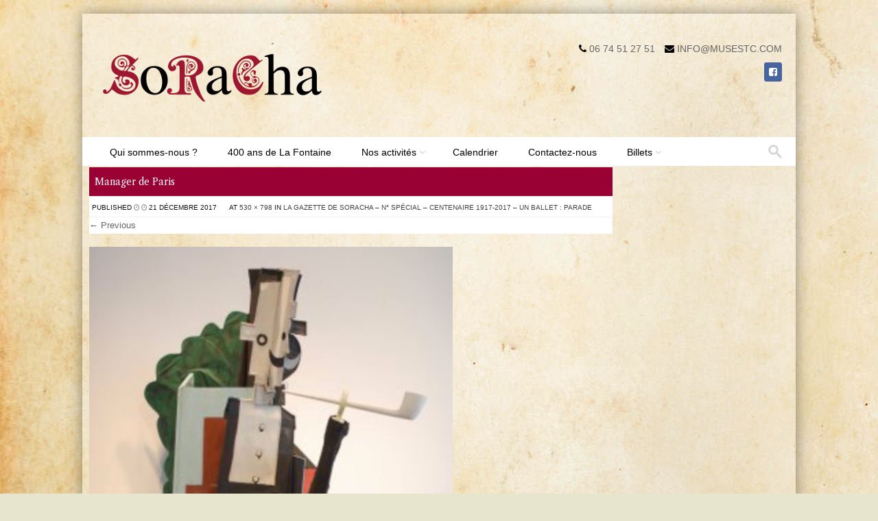

--- FILE ---
content_type: text/html; charset=UTF-8
request_url: https://soracha.fr/la-gazette-de-soracha-n-special-centenaire-1917-2017-un-ballet-parade/manager-de-paris/
body_size: 7384
content:
<!DOCTYPE html>
<!--[if IE 8]>
<html id="ie8" lang="fr-FR">
<![endif]-->
<!--[if !(IE 8) ]><!-->
<html lang="fr-FR">
<!--<![endif]-->
<head>
<meta charset="UTF-8" />
<meta name="viewport" content="width=device-width" />
<!-- GOOGLE FONT CASLON alternative -->
<link rel="preconnect" href="https://fonts.googleapis.com">
<link rel="preconnect" href="https://fonts.gstatic.com" crossorigin>
<link href="https://fonts.googleapis.com/css2?family=Libre+Caslon+Text:wght@400;700&display=swap" rel="stylesheet">



<link rel="profile" href="https://gmpg.org/xfn/11" />
<link rel="pingback" href="https://soracha.fr/xmlrpc.php" />

<!--[if lt IE 9]>
<script src="https://soracha.fr/wp-content/themes/discovery/js/html5.js" type="text/javascript"></script>
<![endif]-->

<title>Manager de Paris | Soracha</title>

<!-- All in One SEO Pack 3.2.9 by Michael Torbert of Semper Fi Web Designob_start_detected [-1,-1] -->

<meta name="keywords"  content="soracha,gazette de soracha,picasso,cocteau,satie,massine,diaghilev,apollinaire" />

<script type="application/ld+json" class="aioseop-schema">{}</script>
<link rel="canonical" href="https://soracha.fr/la-gazette-de-soracha-n-special-centenaire-1917-2017-un-ballet-parade/manager-de-paris/#main" />
<!-- All in One SEO Pack -->
<link rel='dns-prefetch' href='//s.w.org' />
<link rel="alternate" type="application/rss+xml" title="Soracha &raquo; Flux" href="https://soracha.fr/feed/" />
<link rel="alternate" type="application/rss+xml" title="Soracha &raquo; Flux des commentaires" href="https://soracha.fr/comments/feed/" />
<link rel="alternate" type="text/calendar" title="Soracha &raquo; Flux iCal" href="https://soracha.fr/events/?ical=1" />
<link rel="alternate" type="application/rss+xml" title="Soracha &raquo; Manager de Paris Flux des commentaires" href="https://soracha.fr/la-gazette-de-soracha-n-special-centenaire-1917-2017-un-ballet-parade/manager-de-paris/#main/feed/" />
		<script type="text/javascript">
			window._wpemojiSettings = {"baseUrl":"https:\/\/s.w.org\/images\/core\/emoji\/2.2.1\/72x72\/","ext":".png","svgUrl":"https:\/\/s.w.org\/images\/core\/emoji\/2.2.1\/svg\/","svgExt":".svg","source":{"concatemoji":"https:\/\/soracha.fr\/wp-includes\/js\/wp-emoji-release.min.js?ver=4.7.31"}};
			!function(t,a,e){var r,n,i,o=a.createElement("canvas"),l=o.getContext&&o.getContext("2d");function c(t){var e=a.createElement("script");e.src=t,e.defer=e.type="text/javascript",a.getElementsByTagName("head")[0].appendChild(e)}for(i=Array("flag","emoji4"),e.supports={everything:!0,everythingExceptFlag:!0},n=0;n<i.length;n++)e.supports[i[n]]=function(t){var e,a=String.fromCharCode;if(!l||!l.fillText)return!1;switch(l.clearRect(0,0,o.width,o.height),l.textBaseline="top",l.font="600 32px Arial",t){case"flag":return(l.fillText(a(55356,56826,55356,56819),0,0),o.toDataURL().length<3e3)?!1:(l.clearRect(0,0,o.width,o.height),l.fillText(a(55356,57331,65039,8205,55356,57096),0,0),e=o.toDataURL(),l.clearRect(0,0,o.width,o.height),l.fillText(a(55356,57331,55356,57096),0,0),e!==o.toDataURL());case"emoji4":return l.fillText(a(55357,56425,55356,57341,8205,55357,56507),0,0),e=o.toDataURL(),l.clearRect(0,0,o.width,o.height),l.fillText(a(55357,56425,55356,57341,55357,56507),0,0),e!==o.toDataURL()}return!1}(i[n]),e.supports.everything=e.supports.everything&&e.supports[i[n]],"flag"!==i[n]&&(e.supports.everythingExceptFlag=e.supports.everythingExceptFlag&&e.supports[i[n]]);e.supports.everythingExceptFlag=e.supports.everythingExceptFlag&&!e.supports.flag,e.DOMReady=!1,e.readyCallback=function(){e.DOMReady=!0},e.supports.everything||(r=function(){e.readyCallback()},a.addEventListener?(a.addEventListener("DOMContentLoaded",r,!1),t.addEventListener("load",r,!1)):(t.attachEvent("onload",r),a.attachEvent("onreadystatechange",function(){"complete"===a.readyState&&e.readyCallback()})),(r=e.source||{}).concatemoji?c(r.concatemoji):r.wpemoji&&r.twemoji&&(c(r.twemoji),c(r.wpemoji)))}(window,document,window._wpemojiSettings);
		</script>
		<style type="text/css">
img.wp-smiley,
img.emoji {
	display: inline !important;
	border: none !important;
	box-shadow: none !important;
	height: 1em !important;
	width: 1em !important;
	margin: 0 .07em !important;
	vertical-align: -0.1em !important;
	background: none !important;
	padding: 0 !important;
}
</style>
<link rel='stylesheet' id='tribe-common-skeleton-style-css'  href='https://soracha.fr/wp-content/plugins/the-events-calendar/common/src/resources/css/common-skeleton.min.css?ver=4.10.3' type='text/css' media='all' />
<link rel='stylesheet' id='tribe-tooltip-css'  href='https://soracha.fr/wp-content/plugins/the-events-calendar/common/src/resources/css/tooltip.min.css?ver=4.10.3' type='text/css' media='all' />
<link rel='stylesheet' id='contact-form-7-css'  href='https://soracha.fr/wp-content/plugins/contact-form-7/includes/css/styles.css?ver=4.9.2' type='text/css' media='all' />
<link rel='stylesheet' id='style-css'  href='https://soracha.fr/wp-content/themes/discovery-child/style.css?ver=2.5' type='text/css' media='all' />
<link rel='stylesheet' id='font-awesome-css'  href='https://soracha.fr/wp-content/themes/discovery/css/font-awesome.min.css?ver=2.5' type='text/css' media='all' />
<link rel='stylesheet' id='animate-css'  href='https://soracha.fr/wp-content/themes/discovery/css/animate.min.css?ver=2.5' type='text/css' media='all' />
<link rel='stylesheet' id='flexslider-css'  href='https://soracha.fr/wp-content/themes/discovery/js/flexslider.css?ver=2.5' type='text/css' media='all' />
<script type='text/javascript' src='https://soracha.fr/wp-includes/js/jquery/jquery.js?ver=1.12.4'></script>
<script type='text/javascript' src='https://soracha.fr/wp-includes/js/jquery/jquery-migrate.min.js?ver=1.4.1'></script>
<script type='text/javascript' src='https://soracha.fr/wp-content/themes/discovery/js/keyboard-image-navigation.js?ver=2.5'></script>
<script type='text/javascript' src='https://soracha.fr/wp-content/themes/discovery/js/Inview.js?ver=4.7.31'></script>
<script type='text/javascript' src='https://soracha.fr/wp-content/themes/discovery/js/animate.js?ver=4.7.31'></script>
<script type='text/javascript' src='https://soracha.fr/wp-content/themes/discovery/js/jquery.flexslider-min.js?ver=4.7.31'></script>
<script type='text/javascript' src='https://soracha.fr/wp-content/themes/discovery/js/flexslider-init.js?ver=4.7.31'></script>
<link rel='https://api.w.org/' href='https://soracha.fr/wp-json/' />
<link rel="EditURI" type="application/rsd+xml" title="RSD" href="https://soracha.fr/xmlrpc.php?rsd" />
<link rel="wlwmanifest" type="application/wlwmanifest+xml" href="https://soracha.fr/wp-includes/wlwmanifest.xml" /> 
<meta name="generator" content="WordPress 4.7.31" />
<link rel='shortlink' href='https://soracha.fr/?p=3559' />
<link rel="alternate" type="application/json+oembed" href="https://soracha.fr/wp-json/oembed/1.0/embed?url=https%3A%2F%2Fsoracha.fr%2Fla-gazette-de-soracha-n-special-centenaire-1917-2017-un-ballet-parade%2Fmanager-de-paris%2F%23main" />
<link rel="alternate" type="text/xml+oembed" href="https://soracha.fr/wp-json/oembed/1.0/embed?url=https%3A%2F%2Fsoracha.fr%2Fla-gazette-de-soracha-n-special-centenaire-1917-2017-un-ballet-parade%2Fmanager-de-paris%2F%23main&#038;format=xml" />
<meta name="tec-api-version" content="v1"><meta name="tec-api-origin" content="https://soracha.fr"><link rel="https://theeventscalendar.com/" href="https://soracha.fr/wp-json/tribe/events/v1/" />		
	<link rel="stylesheet" class="test" href="https://soracha.fr/wp-content/themes/discovery/css/red.css" type="text/css" media="screen">
<style type="text/css" id="custom-background-css">
body.custom-background { background-image: url("https://soracha.fr/wp-content/uploads/2016/11/bg-parchemin.jpg"); background-position: left top; background-size: auto; background-repeat: repeat-x; background-attachment: fixed; }
</style>
		<style type="text/css" id="wp-custom-css">
			/*
Personnalisation du thème et conception SEO : Tanja HEINZMANN - https://tanjaheinzmann.net
*/
/* TRIBE RESETS NEW-GARDER INLINE ! */
/* CALENDRIER - IMG CALLS TO ACTION */
.single-tribe_events .tribe-events-event-image {display: inline-block; float: left; width:155px; margin-bottom: 0em;} 
/* FICHES VISITES - TITRE H1 */
.single-tribe_events .tribe-events-single-event-title {
    color: #990033; /*971b2f*/
    font-size: 2.8em;
    line-height: 1.3;
    font-weight: 700;}
/* FICHES VISITES - HTML avant content */
#tribe-events .tribe-events-content p, .tribe-events-after-html p, .tribe-events-before-html p {font-size: 1.6rem; }
.tribe-events-before-html p.intro-lead {font-weight: 600; text-transform: uppercase;}
/* FICHES VISITES - List content */
ul.visite {padding-left: 0% !important;}
/* END TRIBE RESETS NEW ! */
/* OLD GEN.STYLES A GARDER EN MODE INLINE ! */
.flex-caption-title {background-color: #990033;}
.featuretext_right a {background-color: #990033; font-size:1.4em;}
#secondary li a {color: #990033;}
/* END INLINE ! */		</style>
	<style type="text/css">#wrap	{    border-top: 0px solid #000;	}.main-navigation li.current_page_item,#main-navigation li.current-menu-parent 	{    background: #990033;	}.main-navigation li.current_page_item:hover a,#main-navigation li.current_page_item:hover	{	background: #990033;	} 		.main-navigation ul li a,.topbar_content_left .contact i	{    color: #000;	}.main-navigation li:hover a {background: #000;}	.page-header {    background: #990033;}.entry-header {    background: #990033;}.entry-title {    background: #990033;}a.more-link {    background-color: #990033;}	.entry-content a, .entry-content a:visited, .entry-summary a, .entry-summary a:visited {    color: #990033;}	.social-media li {    background-color: #48649F;    border: 1px solid #48649F;}.social-media li:hover {    background-color: #29487D;    border: 1px solid #48649F;}.nav-social-btn:hover i, .nav-social-btn:focus i {    color: #fff;}</style>
</head>

<body data-rsssl=1 class="attachment attachment-template-default single single-attachment postid-3559 attachmentid-3559 attachment-jpeg custom-background tribe-no-js group-blog">
	<div id="wrap">
		<div id="page" class="hfeed site">

			
		    <div id="masthead-wrap">

			    <div id="topbar_container">
				    <div class="topbar">
					    <div class='topbar_content_left'><div class="contact telnumber"><i class="fa fa-phone"></i> 06 74 51 27 51</div><div class="contact email"><i class="fa fa-envelope"></i> <a href="mailto:info@musestc.com">info@musestc.com</a></div></div>				    	<div class="topbar_content_right">	<ul class="social-media">
		
					<li><a class="nav-social-btn facebook-icon" title="Facebook" href="https://www.facebook.com/Muses-Tourisme-Culture-1772398636361043" target="_blank"><i class="fa fa-facebook-square"></i></a></li>
		
		
		
	</ul><!-- #social-icons-->
</div>
				    </div>
			    </div>

				<header id="masthead" class="site-header header_container" role="banner">

					
						<div class="site-logo">
							<a href="https://soracha.fr/" title="Soracha" rel="home"><img src="https://soracha.fr/wp-content/uploads/2019/08/logo-soracha.png" alt="Soracha"></a>
						</div>

					
					<nav role="navigation" class="site-navigation main-navigation">

						<h1 class="assistive-text"><a href="#" title="Navigation Toggle">Menu</a></h1>

						<div class="assistive-text skip-link">
							<a href="#content" title="Skip to content">Skip to content</a>
						</div>

						<div class="menu-menu-navigation-principale-container"><ul id="menu-menu-navigation-principale" class="menu"><li id="menu-item-1375" class="menu-item menu-item-type-post_type menu-item-object-page menu-item-1375"><a href="https://soracha.fr/qui-sommes-nous/">Qui sommes-nous ?</a></li>
<li id="menu-item-11874" class="menu-item menu-item-type-post_type menu-item-object-page menu-item-11874"><a href="https://soracha.fr/400-ans-de-la-fontaine-suite/">400 ans de La Fontaine</a></li>
<li id="menu-item-2950" class="menu-item menu-item-type-post_type menu-item-object-page menu-item-has-children menu-item-2950"><a href="https://soracha.fr/nos-activites/">Nos activités</a>
<ul class="sub-menu">
	<li id="menu-item-11272" class="menu-item menu-item-type-post_type menu-item-object-page menu-item-11272"><a href="https://soracha.fr/confinement-la-minute-de-lecture-de-soracha/">La minute de lecture</a></li>
	<li id="menu-item-8636" class="menu-item menu-item-type-post_type menu-item-object-page menu-item-8636"><a href="https://soracha.fr/saisons/">Saisons</a></li>
</ul>
</li>
<li id="menu-item-1376" class="menu-item menu-item-type-custom menu-item-object-custom menu-item-1376"><a href="https://soracha.fr/events/">Calendrier</a></li>
<li id="menu-item-29" class="menu-item menu-item-type-post_type menu-item-object-page menu-item-29"><a href="https://soracha.fr/contact/">Contactez-nous</a></li>
<li id="menu-item-5807" class="menu-item menu-item-type-post_type menu-item-object-page menu-item-has-children menu-item-5807"><a href="https://soracha.fr/tarifs/">Billets</a>
<ul class="sub-menu">
	<li id="menu-item-1449" class="menu-item menu-item-type-post_type menu-item-object-page menu-item-1449"><a href="https://soracha.fr/reservez/">Réservez !</a></li>
</ul>
</li>
</ul></div>						
						<form role="search" method="get" class="search-form" action="https://soracha.fr/">

							<label>
								<span class="screen-reader-text">Search for:</span>
								<input type="search" class="search-field" placeholder="Search..." value="" name="s" title="Search for:" />
							</label>

							<input type="submit" class="search-submit" value="Search" />

						</form>

					</nav><!-- .site-navigation .main-navigation -->

				</header><!-- #masthead .site-header -->

			</div><!-- #masthead-wrap -->

		    <div class="header-image">
							</div>
			
			<div id="main" class="site-main">
		<div id="primary" class="content-area image-attachment">
			<div id="content" class="site-content" role="main">

			
				<article id="post-3559" class="post-3559 attachment type-attachment status-inherit hentry">
					<header class="entry-header">
						<h1 class="entry-title">Manager de Paris</h1>

						<div class="entry-meta">
							Published <span class="entry-date"><time class="entry-date" datetime="2017-12-21T17:20:25+00:00" pubdate>21 décembre 2017</time></span> at <a href="https://soracha.fr/wp-content/uploads/2017/12/Manager-de-Paris.jpeg" title="Link to full-size image">530 &times; 798</a> in <a href="https://soracha.fr/la-gazette-de-soracha-n-special-centenaire-1917-2017-un-ballet-parade/" title="Return to La Gazette de Soracha &#8211; n° spécial &#8211; Centenaire 1917-2017 &#8211; Un ballet : Parade" rel="gallery">La Gazette de Soracha &#8211; n° spécial &#8211; Centenaire 1917-2017 &#8211; Un ballet : Parade</a>													</div><!-- .entry-meta -->

						<nav id="image-navigation" class="site-navigation">
							<span class="previous-image"><a href='https://soracha.fr/la-gazette-de-soracha-n-special-centenaire-1917-2017-un-ballet-parade/manager-americain-dans-parade/#main'>&larr; Previous</a></span>
							<span class="next-image"></span>
						</nav><!-- #image-navigation -->
					</header><!-- .entry-header -->

					<div class="entry-content">

						<div class="entry-attachment">
							<div class="attachment">
								
								<a href="https://soracha.fr/la-gazette-de-soracha-n-special-centenaire-1917-2017-un-ballet-parade/cocteau-par-modigliani-1916/#main" title="Manager de Paris" rel="attachment"><img width="530" height="798" src="https://soracha.fr/wp-content/uploads/2017/12/Manager-de-Paris.jpeg" class="attachment-1200x1200 size-1200x1200" alt="Manager de Paris dans le ballet Parade" srcset="https://soracha.fr/wp-content/uploads/2017/12/Manager-de-Paris.jpeg 530w, https://soracha.fr/wp-content/uploads/2017/12/Manager-de-Paris-199x300.jpeg 199w, https://soracha.fr/wp-content/uploads/2017/12/Manager-de-Paris-1x1.jpeg 1w" sizes="(max-width: 530px) 100vw, 530px" /></a>
							</div><!-- .attachment -->

													</div><!-- .entry-attachment -->

												
					</div><!-- .entry-content -->

					<footer class="entry-meta">
													Trackbacks are closed, but you can <a class="comment-link" href="#respond" title="Post a comment">post a comment</a>.																	</footer><!-- .entry-meta -->
				</article><!-- #post-3559 -->

				

	<div id="comments" class="comments-area">

	
	
	
		<div id="respond" class="comment-respond">
		<h3 id="reply-title" class="comment-reply-title">Laisser un commentaire <small><a rel="nofollow" id="cancel-comment-reply-link" href="/la-gazette-de-soracha-n-special-centenaire-1917-2017-un-ballet-parade/manager-de-paris/#respond" style="display:none;">Annuler la réponse.</a></small></h3>			<form action="https://soracha.fr/wp-comments-post.php" method="post" id="commentform" class="comment-form">
				<p class="comment-notes"><span id="email-notes">Votre adresse de messagerie ne sera pas publiée.</span> Les champs obligatoires sont indiqués avec <span class="required">*</span></p><p class="comment-form-comment"><label for="comment">Commentaire</label> <textarea id="comment" name="comment" cols="45" rows="8" maxlength="65525" aria-required="true" required="required"></textarea></p><p class="comment-form-author"><label for="author">Nom <span class="required">*</span></label> <input id="author" name="author" type="text" value="" size="30" maxlength="245" aria-required='true' required='required' /></p>
<p class="comment-form-email"><label for="email">Adresse de messagerie <span class="required">*</span></label> <input id="email" name="email" type="text" value="" size="30" maxlength="100" aria-describedby="email-notes" aria-required='true' required='required' /></p>
<p class="comment-form-url"><label for="url">Site web</label> <input id="url" name="url" type="text" value="" size="30" maxlength="200" /></p>
<p class="form-submit"><input name="submit" type="submit" id="submit" class="submit" value="Laisser un commentaire" /> <input type='hidden' name='comment_post_ID' value='3559' id='comment_post_ID' />
<input type='hidden' name='comment_parent' id='comment_parent' value='0' />
</p><p style="display: none;"><input type="hidden" id="akismet_comment_nonce" name="akismet_comment_nonce" value="58e6c718a2" /></p><input type="hidden" id="ak_js" name="ak_js" value="122"/><textarea name="ak_hp_textarea" cols="45" rows="8" maxlength="100" style="display: none !important;"></textarea>			</form>
			</div><!-- #respond -->
	
</div><!-- #comments .comments-area -->

			
			</div><!-- #content .site-content -->
		</div><!-- #primary .content-area .image-attachment -->


</div><!-- #main .site-main -->

	<footer id="colophon" class="site-footer" role="contentinfo">

			<div class="footer_container">
			<div class="section group">

				<div class="col span_1_of_3">
					<div id="pages-3" class="widget widget_pages"><h4>Plan du site</h4>		<ul>
			<li class="page_item page-item-13"><a href="https://soracha.fr/blog/">Le blog de Soracha</a></li>
<li class="page_item page-item-27"><a href="https://soracha.fr/contact/">Contactez Soracha</a></li>
<li class="page_item page-item-248"><a href="https://soracha.fr/mentions-legales/">Mentions légales</a></li>
<li class="page_item page-item-681"><a href="https://soracha.fr/">Accueil</a></li>
<li class="page_item page-item-1371"><a href="https://soracha.fr/qui-sommes-nous/">Qui sommes-nous ?</a></li>
<li class="page_item page-item-1409"><a href="https://soracha.fr/reservez/">Réservez</a></li>
<li class="page_item page-item-2947"><a href="https://soracha.fr/nos-activites/">Nos activités</a></li>
<li class="page_item page-item-5049"><a href="https://soracha.fr/activites-enfants-familles/">Nos activités pour les familles</a></li>
<li class="page_item page-item-5805"><a href="https://soracha.fr/tarifs/">Billets</a></li>
<li class="page_item page-item-8613"><a href="https://soracha.fr/saisons/">Saisons</a></li>
<li class="page_item page-item-11199"><a href="https://soracha.fr/confinement-la-minute-de-lecture-de-soracha/">La minute de lecture</a></li>
<li class="page_item page-item-11858"><a href="https://soracha.fr/400-ans-de-la-fontaine-suite/">400 ans de La Fontaine</a></li>
		</ul>
		</div>  
				</div>

				<div class="col span_1_of_3">
					<div id="nav_menu-4" class="widget widget_nav_menu"><h4>Blog</h4><div class="menu-menu-blog-info-container"><ul id="menu-menu-blog-info" class="menu"><li id="menu-item-720" class="menu-item menu-item-type-taxonomy menu-item-object-category menu-item-720"><a href="https://soracha.fr/category/le-monde-de-soracha/">Le Monde de Soracha</a></li>
<li id="menu-item-570" class="menu-item menu-item-type-taxonomy menu-item-object-category menu-item-570"><a href="https://soracha.fr/category/la-critique-de-soracha/">La Critique de Soracha</a></li>
<li id="menu-item-1407" class="menu-item menu-item-type-taxonomy menu-item-object-category menu-item-1407"><a href="https://soracha.fr/category/les-flaneries-de-soracha/">Les Flâneries de Soracha</a></li>
<li id="menu-item-569" class="menu-item menu-item-type-taxonomy menu-item-object-category menu-item-569"><a href="https://soracha.fr/category/gazette-de-soracha/">La Gazette de Soracha</a></li>
</ul></div></div> 
				</div>

				<div class="col span_1_of_3">
					<div id="text-3" class="widget widget_text"><h4>découvrez la newsletter de Soracha</h4>			<div class="textwidget"><a href="https://soracha.fr/contact/"><img src="https://soracha.fr/wp-content/uploads/2017/03/newsletter-soracha.jpg" /></a></div>
		</div> 
				</div>

			</div>
		</div><!-- footer container -->
	
        
	        <div class="site-info">

	        			           
		           Contenu et graphisme (c) Muses, Tourisme &amp; Culture
		        
			</div><!-- .site-info -->

		
	</footer><!-- #colophon .site-footer -->

    <a href="#top" id="smoothup"></a>

</div><!-- #page .hfeed .site -->
</div><!-- end of wrapper -->
		<script>
		( function ( body ) {
			'use strict';
			body.className = body.className.replace( /\btribe-no-js\b/, 'tribe-js' );
		} )( document.body );
		</script>
		<script> /* <![CDATA[ */var tribe_l10n_datatables = {"aria":{"sort_ascending":": activer pour trier la colonne ascendante","sort_descending":": activer pour trier la colonne descendante"},"length_menu":"Afficher les saisies _MENU_","empty_table":"Aucune donn\u00e9e disponible sur le tableau","info":"Affichant_START_ \u00e0 _END_ du _TOTAL_ des saisies","info_empty":"Affichant 0 \u00e0 0 de 0 saisies","info_filtered":"(filtr\u00e9 \u00e0 partir du total des saisies _MAX_ )","zero_records":"Aucun enregistrement correspondant trouv\u00e9","search":"Rechercher :","all_selected_text":"Tous les \u00e9l\u00e9ments de cette page ont \u00e9t\u00e9 s\u00e9lectionn\u00e9s. ","select_all_link":"S\u00e9lectionner toutes les pages","clear_selection":"Effacer la s\u00e9lection.","pagination":{"all":"Tout","next":"Suivant","previous":"Pr\u00e9c\u00e9dent"},"select":{"rows":{"0":"","_":": a s\u00e9lectionn\u00e9 %d rang\u00e9es","1":": a s\u00e9lectionn\u00e9 une rang\u00e9e"}},"datepicker":{"dayNames":["dimanche","lundi","mardi","mercredi","jeudi","vendredi","samedi"],"dayNamesShort":["dim","lun","mar","mer","jeu","ven","sam"],"dayNamesMin":["D","L","M","M","J","V","S"],"monthNames":["janvier","f\u00e9vrier","mars","avril","mai","juin","juillet","ao\u00fbt","septembre","octobre","novembre","d\u00e9cembre"],"monthNamesShort":["janvier","f\u00e9vrier","mars","avril","mai","juin","juillet","ao\u00fbt","septembre","octobre","novembre","d\u00e9cembre"],"monthNamesMin":["Jan","F\u00e9v","Mar","Avr","Mai","Juin","Juil","Ao\u00fbt","Sep","Oct","Nov","D\u00e9c"],"nextText":"Suivant","prevText":"Pr\u00e9c\u00e9dent","currentText":"Aujourd\u2019hui ","closeText":"Termin\u00e9","today":"Aujourd\u2019hui ","clear":"Effac\u00e9"}};/* ]]> */ </script><script type='text/javascript'>
/* <![CDATA[ */
var wpcf7 = {"apiSettings":{"root":"https:\/\/soracha.fr\/wp-json\/contact-form-7\/v1","namespace":"contact-form-7\/v1"},"recaptcha":{"messages":{"empty":"Merci de confirmer que vous n\u2019\u00eates pas un robot."}}};
/* ]]> */
</script>
<script type='text/javascript' src='https://soracha.fr/wp-content/plugins/contact-form-7/includes/js/scripts.js?ver=4.9.2'></script>
<script type='text/javascript' src='https://soracha.fr/wp-content/themes/discovery/js/small-menu.js?ver=2.5'></script>
<script type='text/javascript' src='https://soracha.fr/wp-content/themes/discovery/js/smoothscroll.js?ver=4.7.31'></script>
<script type='text/javascript' src='https://soracha.fr/wp-includes/js/comment-reply.min.js?ver=4.7.31'></script>
<script type='text/javascript' src='https://soracha.fr/wp-includes/js/wp-embed.min.js?ver=4.7.31'></script>
<script async="async" type='text/javascript' src='https://soracha.fr/wp-content/plugins/akismet/_inc/form.js?ver=4.1.9'></script>

</body>
</html>

--- FILE ---
content_type: text/css
request_url: https://soracha.fr/wp-content/themes/discovery/css/red.css
body_size: 571
content:
/**
 * @package discovery
 * @since discovery 1.0
 *
 */
 
a.more-link {
	background-color: #d72d00;
}
.flex-caption-title { 
	background-color: #d72d00;
}
#wrap {
	border-top: 6px solid #d72d00;
}
.main-navigation li.current_page_item,  #main-navigation li.current-menu-parent{background: #d72d00;}
.main-navigation li.current_page_item:hover a,#main-navigation li.current_page_item:hover{background: #d72d00;} 
.main-navigation li.current-menu-parent:hover > a{background: #d72d00!important;}
.main-navigation li:hover a {background: #d72d00;}
.main-navigation > li > a, .main-navigation li.current_page_ancestor a {
	background-color: #d72d00;
}
.main-navigation li:hover a{
	background-color: #d72d00;
}
.main-navigation ul ul li a:hover,#main-navigation ul ul li a:hover i, .main-navigation li.current-menu-parent ul.sub-menu li.current_page_item a   {  color:#d72d00!important;}
.main-navigation ul li a,
.topbar_content_left .contact i {
    color: #d72d00;
}
.entry-header {
	background: #d72d00;
}
.page-header {
	background: #d72d00;
}
.entry-title {
	background: #d72d00;
}
#secondary li a{
	color: #d72d00;
}
#sidebar-left li a{
	color: #d72d00;
}
#smoothup:hover {
	background-color: #d72d00; 
}
.featuretext_right a{
	background-color:#d72d00;
}
.thumbs-more-link a:hover{
	background-color: #d72d00;
}
.grid-more-link {
	background-color: #d72d00;
}
.testimonial-client-name a{
	color: #d72d00;
}
.recent_title a:hover{
	color: #d72d00;
}
.featuretext h4 a:hover{
	color: #d72d00;
}
.testimonial-client-name {
	color: #d72d00;
}
.testimonial_home .testimonial .quote {
	color: #d72d00;
}
.tagcloud a {
	background: #d72d00;
	border: 1px solid #d72d00;
}
.genericon:hover {
	color: #d72d00;
}
.social-media li {
	background-color: #d72d00;
	border: 1px solid #d72d00;
}
.social-media li:hover {
	border: 1px solid #d72d00;
	color: #d72d00;
}
.main-small-navigation .menu li a{
	color: #d72d00;
}
.main-small-navigation li:hover > a,
.main-small-navigation li.current_page_item a,
.main-small-navigation li.current-menu-item a,
.main-small-navigation ul ul a:hover {
	color: #d72d00;
}
.topbar_content_left:before {
	color: #d72d00;
}
.socialIcons a, .socialIcons a:visited {
	color: #d72d00;
}
.entry-content a, .entry-content a:visited, .entry-summary a, .entry-summary a:visited{
    color: #d72d00;
}
.entry-content a:hover, .entry-summary a:hover{
    color: #666;
}
.grid-more-link a, .grid-more-link a:visited, .grid-more-link a hover{
	color: #FFF;
}
.nav-social-btn:hover i,
.nav-social-btn:focus i {
	color: #d72d00;
}